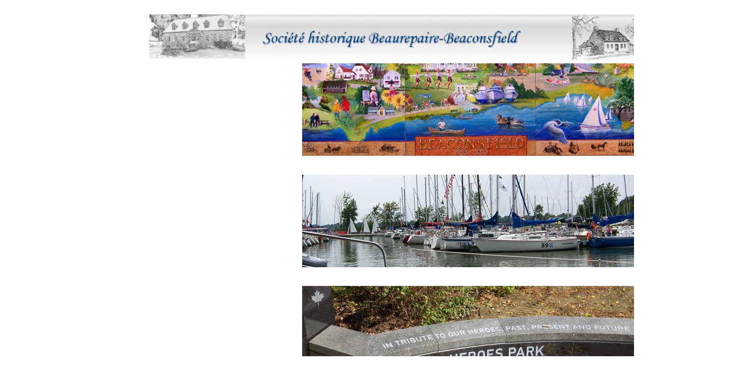

--- FILE ---
content_type: text/html; charset=utf-8
request_url: https://hist-beaurepaire-beaconsfield.com/index.php/en/activities/past-lectures
body_size: 65504
content:

<!DOCTYPE html>
<html lang="en-gb" dir="ltr" >
<head>
	<meta charset="utf-8">
	<meta name="description" content="Site de la Société historique Beaurepaire Beaconsfield">
	<meta name="generator" content="Joomla! - Open Source Content Management">
	<title>Past Lectures</title>
	<link href="/index.php/en/activities/past-lectures?format=feed&amp;type=rss" rel="alternate" type="application/rss+xml" title="Past Lectures">
	<link href="/index.php/en/activities/past-lectures?format=feed&amp;type=atom" rel="alternate" type="application/atom+xml" title="Past Lectures">
	<link href="https://hist-beaurepaire-beaconsfield.com/index.php/fr/activites/conferences-passees" rel="alternate" hreflang="fr">
	<link href="https://hist-beaurepaire-beaconsfield.com/index.php/en/activities/past-lectures" rel="alternate" hreflang="en">
	<link href="https://hist-beaurepaire-beaconsfield.com/index.php/en/component/search/?view=category&amp;layout=blog&amp;id=66&amp;Itemid=452&amp;format=opensearch" rel="search" title="Search Société historique Beaurepaire-Beaconsfield" type="application/opensearchdescription+xml">
	<link href="/favicon.ico" rel="icon" type="image/vnd.microsoft.icon">
<link href="/media/vendor/joomla-custom-elements/css/joomla-alert.min.css?0.4.1" rel="stylesheet">
	<link href="/media/mod_falang/css/template.css?5e88a7" rel="stylesheet">
	<link href="/modules/mod_favslider/theme/bootstrap/favth-bootstrap.css" rel="stylesheet">
	<link href="/modules/mod_favslider/theme/css/favslider.css" rel="stylesheet">
	<link href="//use.fontawesome.com/releases/v5.1.0/css/all.css" rel="stylesheet">
<script src="/media/vendor/jquery/js/jquery.min.js?3.7.1"></script>
	<script src="/media/legacy/js/jquery-noconflict.min.js?504da4"></script>
	<script src="/media/mod_menu/js/menu.min.js?5e88a7" type="module"></script>
	<script type="application/json" class="joomla-script-options new">{"joomla.jtext":{"ERROR":"Error","MESSAGE":"Message","NOTICE":"Notice","WARNING":"Warning","JCLOSE":"Close","JOK":"OK","JOPEN":"Open"},"system.paths":{"root":"","rootFull":"https:\/\/hist-beaurepaire-beaconsfield.com\/","base":"","baseFull":"https:\/\/hist-beaurepaire-beaconsfield.com\/"},"csrf.token":"0d68bd53a0064338dd3aa2aa550b110a"}</script>
	<script src="/media/system/js/core.min.js?a3d8f8"></script>
	<script src="/media/system/js/messages.min.js?9a4811" type="module"></script>
	<script src="/modules/mod_favslider/theme/bootstrap/favth-bootstrap.js"></script>
	<script type="application/ld+json">{"@context":"https://schema.org","@type":"BreadcrumbList","@id":"https://hist-beaurepaire-beaconsfield.com/#/schema/BreadcrumbList/17","itemListElement":[{"@type":"ListItem","position":1,"item":{"@id":"https://hist-beaurepaire-beaconsfield.com/index.php/en/","name":"Home"}},{"@type":"ListItem","position":2,"item":{"@id":"https://hist-beaurepaire-beaconsfield.com/index.php/en/activities","name":"Activities"}},{"@type":"ListItem","position":3,"item":{"@id":"https://hist-beaurepaire-beaconsfield.com/index.php/en/activities/past-lectures","name":"Past Lectures"}}]}</script>
	<link href="https://hist-beaurepaire-beaconsfield.com/index.php/fr/activites/conferences-passees" rel="alternate" hreflang="x-default" />

		<meta name="viewport" content="width=device-width, initial-scale=1.0" />
						<link rel="stylesheet" href="/templates/beacon-bleu/css/template.css?ver=452995" type="text/css" />
	<link rel="stylesheet" href="/templates/beacon-bleu/css/dark.css?ver=452995" type="text/css" />
	<link rel="stylesheet" href="/media/system/css/joomla-fontawesome.min.css" type="text/css" />
	<link rel="stylesheet" href="/templates/beacon-bleu/css/mobile.css?ver=452995" type="text/css" />

	<link rel="stylesheet" href="/templates/beacon-bleu/css/custom.css?ver=452995" type="text/css" />
</head>
<body class="com_content -body view-category layout-blog no-task  itemid-452 pageid-66 ltr ">
<div id="topbar-wrapper" class="tck-wrapper">
	<div class="inner  tck-container">

		<section id="topbar-row"  class="tck-row">
		<div class="inner">
			<div class="flexiblecolumn valign-top" id="topbar-rowcolumn1">
								<nav id="topbar">
					<div class="inner " data-position="language">
						<div class="language  tck-module">
		<div class="tck-module-text">
		


<div class="mod-languages ">

    


<ul class="lang-inline">
    
        
                    <li class="" dir="ltr">
                                    <a href="/index.php/fr/activites/conferences-passees">
                                                    <img title="Français (France)" src="/media/mod_falang/images/fr_fr.gif" alt="Français (France)">                                                                    </a>
                            </li>
                
        
    
        
                    <li class="lang-active" dir="ltr">
                                    <a href="/index.php/en/activities/past-lectures">
                                                    <img title="English (United Kingdom)" src="/media/mod_falang/images/en_gb.gif" alt="English (United Kingdom)">                                                                    </a>
                            </li>
                
        
    </ul>

</div>
	</div>
</div>

					</div>
				</nav>
												<nav id="block1">
					<div class="inner " data-position="header">
						<div class="header  tck-module">
		<div class="tck-module-text">
		
<div id="mod-custom103" class="mod-custom custom">
    <p><img src="/images/logo-header-blue-1024.jpg" alt="logo header blue 1024" style="float: left;" /></p></div>
	</div>
</div>
<div class="header  tck-module">
		<div class="tck-module-text">
		
  <style type="text/css">

    #favslider-container-11915 .favth-carousel-indicators li.favth-active {
      background-color: #0099FF;
    }
        /* hide caption on mobile */
    @media (max-width: 767px) {

                  
    }
    @media (max-width: 0px) {
      #favslider-container-11915 .favslider-carousel .favth-carousel-caption {
        display: none;
      }
    }

  </style>

<div id="favslider-container-11915" class="favth-row favslider" >

    <div id="favslider-carousel-11915" class="favslider-carousel favth-carousel favth-slide" data-ride="favth-carousel" data-interval="15000">

      <!-- Wrapper for slides -->
      <div id="favslider-slides" class="favth-carousel-inner" role="listbox">

        
            <div class="favth-item favth-active favth-clearfix" data-order="1">

              
              <div class="favth-col-lg-12 favth-col-md-12 favth-col-sm-12 favth-col-xs-12 favslider2 favth-clearfix">

                <div class="favslider">

                  <div class="favslider-images">

                    
                      
                          <img src="/images/random_image/normal/MuraleBeaconsfiel-690x187.jpg"
                            alt="Mural Beaconsfield"/>

                        
                    
                  </div>

                  <div class="favslider-caption favshow favslider-caption-effect favslider-caption-transparent">

                    <div class="favth-carousel-caption">

                      
                        <h3 id="favslider-caption-title2" class="favslider-caption-title"
                            style="color: #FFFFFF;
                                font-size: 21px;
                                line-height: 1.3em;
                                margin: 0px 0px 10px 0px !important;">

                              Beaconsfield Mural
                        </h3>

                      
                      
                    </div>

                  </div>

                </div>

              </div>

              
            </div>

        
            <div class="favth-item" data-order="2">

              
              <div class="favth-col-lg-12 favth-col-md-12 favth-col-sm-12 favth-col-xs-12 favslider3 favth-clearfix">

                <div class="favslider">

                  <div class="favslider-images">

                    
                      
                          <img src="/images/random_image/recycle/YachtClub-690x187.jpg"
                            alt="BYC"/>

                        
                    
                  </div>

                  <div class="favslider-caption favshow favslider-caption-effect favslider-caption-transparent">

                    <div class="favth-carousel-caption">

                      
                        <h3 id="favslider-caption-title3" class="favslider-caption-title"
                            style="color: #FFFFFF;
                                font-size: 21px;
                                line-height: 1.3em;
                                margin: 0px 0px 10px 0px !important;">

                              Beaconsfield Yacht Club
                        </h3>

                      
                      
                    </div>

                  </div>

                </div>

              </div>

              
            </div>

        
            <div class="favth-item" data-order="3">

              
              <div class="favth-col-lg-12 favth-col-md-12 favth-col-sm-12 favth-col-xs-12 favslider4 favth-clearfix">

                <div class="favslider">

                  <div class="favslider-images">

                    
                      
                          <img src="/images/random_image/normal/P1210013_1.jpg"
                            alt="Parc des Héros"/>

                        
                    
                  </div>

                  <div class="favslider-caption favshow favslider-caption-effect favslider-caption-transparent">

                    <div class="favth-carousel-caption">

                      
                        <h3 id="favslider-caption-title4" class="favslider-caption-title"
                            style="color: #FFFFFF;
                                font-size: 21px;
                                line-height: 1.3em;
                                margin: 0px 0px 10px 0px !important;">

                              Heroes Park
                        </h3>

                      
                      
                    </div>

                  </div>

                </div>

              </div>

              
            </div>

        
            <div class="favth-item" data-order="4">

              
              <div class="favth-col-lg-12 favth-col-md-12 favth-col-sm-12 favth-col-xs-12 favslider5 favth-clearfix">

                <div class="favslider">

                  <div class="favslider-images">

                    
                      
                          <img src="/images/random_image/normal/ParadeConseillers-690x187.jpg"
                            alt="Parade des conseillers"/>

                        
                    
                  </div>

                  <div class="favslider-caption favshow favslider-caption-effect favslider-caption-transparent">

                    <div class="favth-carousel-caption">

                      
                        <h3 id="favslider-caption-title5" class="favslider-caption-title"
                            style="color: #FFFFFF;
                                font-size: 21px;
                                line-height: 1.3em;
                                margin: 0px 0px 10px 0px !important;">

                              Parade 2010: City Council
                        </h3>

                      
                      
                    </div>

                  </div>

                </div>

              </div>

              
            </div>

        
            <div class="favth-item" data-order="5">

              
              <div class="favth-col-lg-12 favth-col-md-12 favth-col-sm-12 favth-col-xs-12 favslider6 favth-clearfix">

                <div class="favslider">

                  <div class="favslider-images">

                    
                      
                          <img src="/images/random_image/normal/ParadeCornemuses-690x187.jpg"
                            alt="Parade des cornemuses"/>

                        
                    
                  </div>

                  <div class="favslider-caption favshow favslider-caption-effect favslider-caption-transparent">

                    <div class="favth-carousel-caption">

                      
                        <h3 id="favslider-caption-title6" class="favslider-caption-title"
                            style="color: #FFFFFF;
                                font-size: 21px;
                                line-height: 1.3em;
                                margin: 0px 0px 10px 0px !important;">

                              Parade 2010: Windpipes
                        </h3>

                      
                      
                    </div>

                  </div>

                </div>

              </div>

              
            </div>

        
            <div class="favth-item" data-order="6">

              
              <div class="favth-col-lg-12 favth-col-md-12 favth-col-sm-12 favth-col-xs-12 favslider7 favth-clearfix">

                <div class="favslider">

                  <div class="favslider-images">

                    
                      
                          <img src="/images/random_image/normal/1915trainwreck-690x187.jpg#joomlaImage://local-images/random_image/normal/1915trainwreck-690x187.jpg?width=690&height=187"
                            alt="1915trainwreck"/>

                        
                    
                  </div>

                  <div class="favslider-caption favshow favslider-caption-effect favslider-caption-transparent">

                    <div class="favth-carousel-caption">

                      
                        <h3 id="favslider-caption-title7" class="favslider-caption-title"
                            style="color: #FFFFFF;
                                font-size: 21px;
                                line-height: 1.3em;
                                margin: 0px 0px 10px 0px !important;">

                              1915 Train Wreck
                        </h3>

                      
                      
                    </div>

                  </div>

                </div>

              </div>

              
            </div>

        
      </div>

      <!-- Controls -->
      
        <div id="favslider-arrows">

          <a class="favth-left favth-carousel-control" href="#favslider-carousel-11915"
              role="button"
              data-slide="prev">
            <i class="fas fa-angle-left" aria-hidden="true"
              style="color: #FFFFFF;
                    background-color: #111111;
                    -webkit-border-radius: 0;
                    -moz-border-radius: 0;
                    border-radius: 0"></i>
            <span class="favth-sr-only">Previous</span>
          </a>
          <a class="favth-right favth-carousel-control" href="#favslider-carousel-11915"
              role="button"
              data-slide="next">
            <i class="fas fa-angle-right" aria-hidden="true"
              style="color: #FFFFFF;
                    background-color: #111111;
                    -webkit-border-radius: 0;
                    -moz-border-radius: 0;
                    border-radius: 0"></i>
            <span class="favth-sr-only">Next</span>
          </a>

        </div>

      
      <!-- Indicators -->
      
    </div>

</div>
	</div>
</div>

					</div>
				</nav>
							</div>
		</div>
	</section>
	

	</div>
</div>
<div id="header-wrapper" class="tck-wrapper">
	<div class="inner  tck-container">

		<section id="header-row"  class="tck-row">
		<div class="inner">
			<div class="flexiblecolumn " id="header-rowcolumn1">
								<nav id="header">
					<div class="inner " data-position="menu">
						<div class="menu _menu tck-module">
		<div class="tck-module-text">
		<ul class="mod-menu mod-list nav nav_pills">
<li class="nav-item item-313 default deeper parent"><a href="/index.php/en/" >Home</a><ul class="mod-menu__sub list-unstyled small"><li class="nav-item item-561"><a href="/index.php/en/home/welcome" >Welcome</a></li><li class="nav-item item-562"><a href="/index.php/en/home/login" >Login</a></li></ul></li><li class="nav-item item-425 deeper parent"><a href="/index.php/en/history" >History</a><ul class="mod-menu__sub list-unstyled small"><li class="nav-item item-430"><a href="/index.php/en/history/history-of-beaurepaire" >History of Beaurepaire</a></li><li class="nav-item item-505"><a href="/index.php/en/history/history-of-beaconsfield" >History of Beaconsfield</a></li></ul></li><li class="nav-item item-504 deeper parent"><a href="/index.php/en/bbhs" >The BBHS</a><ul class="mod-menu__sub list-unstyled small"><li class="nav-item item-507"><a href="/index.php/en/bbhs/history-of-bbhs" >History of BBHS</a></li><li class="nav-item item-508"><a href="/index.php/en/bbhs/honorary-members" >Honorary Members</a></li><li class="nav-item item-509"><a href="/index.php/en/bbhs/executive-members" >Executive Members</a></li><li class="nav-item item-510 deeper parent"><a href="/index.php/en/bbhs/publications" >Publications</a><ul class="mod-menu__sub list-unstyled small"><li class="nav-item item-511"><a href="/index.php/en/bbhs/publications/book-beaconsfield-beaurepaire" >Book - Beaconsfield and Beaurepaire</a></li><li class="nav-item item-512"><a href="/index.php/en/bbhs/publications/discover-beaconsfiel-beaurepaire" >Booklet Discover Beaurepaire-Beaconsfield</a></li></ul></li><li class="nav-item item-447"><a href="/index.php/en/bbhs/becoming-member" >Becoming a Member</a></li></ul></li><li class="nav-item item-427"><a href="/index.php/en/people" >People</a></li><li class="nav-item item-497 deeper parent"><a href="/index.php/en/places" >Places</a><ul class="mod-menu__sub list-unstyled small"><li class="nav-item item-432"><a href="/index.php/en/places/heritage-buildings" >Heritage Buildings</a></li><li class="nav-item item-433"><a href="/index.php/en/places/buildings-at-risk" >Buildings at Risk</a></li><li class="nav-item item-498"><a href="/index.php/en/places/lost-historical-buildings" >Lost Historical Building</a></li><li class="nav-item item-635"><a href="/index.php/en/places/history-of-parks" >Parks</a></li><li class="nav-item item-636"><a href="/index.php/en/places/others" >Others</a></li></ul></li><li class="nav-item item-448 active deeper parent"><a href="/index.php/en/activities" >Activities</a><ul class="mod-menu__sub list-unstyled small"><li class="nav-item item-449"><a href="/index.php/en/activities/upcoming-lectures" >Upcoming Lectures</a></li><li class="nav-item item-450"><a href="/index.php/en/activities/upcoming-activities" >Upcoming Activities</a></li><li class="nav-item item-451"><a href="/index.php/en/activities/exhibitions" >Exhibitions</a></li><li class="nav-item item-452 current active"><a href="/index.php/en/activities/past-lectures" aria-current="page">Past Lectures</a></li><li class="nav-item item-453"><a href="/index.php/en/activities/pastactivities" >Past Activities</a></li><li class="nav-item item-454"><a href="/index.php/en/activities/past-exhibitions" >Past Exhibitions</a></li></ul></li><li class="nav-item item-537 deeper parent"><a href="/index.php/en/projects" >Projects</a><ul class="mod-menu__sub list-unstyled small"><li class="nav-item item-540"><a href="/index.php/en/projects/heroes-park" >Heroes Park</a></li><li class="nav-item item-539"><a href="/index.php/en/projects/oral-history" >Oral History</a></li><li class="nav-item item-528 deeper parent"><a href="/index.php/en/projects/roberta-angell-prize" >Roberta-Angell Prize</a><ul class="mod-menu__sub list-unstyled small"><li class="nav-item item-542"><a href="/index.php/en/projects/roberta-angell-prize/past-winners" >Past Winners</a></li><li class="nav-item item-543"><a href="/index.php/en/projects/roberta-angell-prize/inspirations" >Inspirations</a></li></ul></li></ul></li><li class="nav-item item-534 deeper parent"><a href="/index.php/en/contacts" >Contacts</a><ul class="mod-menu__sub list-unstyled small"><li class="nav-item item-564"><a href="/index.php/en/contacts/contact-us" >Contact Us</a></li><li class="nav-item item-535"><a href="/index.php/en/contacts/historical-societies" >Historical Societies</a></li><li class="nav-item item-536"><a href="/index.php/en/contacts/other-sites" >Other Sites</a></li></ul></li></ul>
	</div>
</div>

					</div>
				</nav>
												<nav id="block2">
					<div class="inner " data-position="breadcrumbs">
						<div class="breadcrumbs  tck-module">
		<div class="tck-module-text">
		<nav class="mod-breadcrumbs__wrapper" aria-label="Fil d&#039;Ariane">
    <ol class="mod-breadcrumbs breadcrumb px-3 py-2">
                    <li class="mod-breadcrumbs__here float-start">
                You are here: &#160;
            </li>
        
        <li class="mod-breadcrumbs__item breadcrumb-item"><a href="/index.php/en/" class="pathway"><span>Home</span></a></li><li class="mod-breadcrumbs__item breadcrumb-item"><a href="/index.php/en/activities" class="pathway"><span>Activities</span></a></li><li class="mod-breadcrumbs__item breadcrumb-item active"><span>Past Lectures</span></li>    </ol>
    </nav>
	</div>
</div>

					</div>
				</nav>
							</div>
		</div>
	</section>
	

	</div>
</div>
<div id="wrapper" class="tck-wrapper">
	<div class="inner  tck-container">

	<div id="maincontent" class="maincontent noleft noright">
		<div class="inner clearfix">
														<main id="center" class="column center ">
								<div class="inner">
											<div id="system-message-container" aria-live="polite"></div>

											<div class="com-content-category-blog blog tck-blog" itemscope itemtype="https://schema.org/Blog">
	
    	
	
	
	
	
    				<div class="com-content-category-blog__items blog-items ">
					<div class="com-content-category-blog__item blog-item tck-article"
				itemprop="blogPost" itemscope itemtype="https://schema.org/BlogPosting">
					

<div class="item-content">
	
		<div class="page-header">
					<h2 itemprop="name" class="tck-article-title">
									<a href="/index.php/en/activities/past-lectures/500-lecture-by-luc-lepine-leo-major" itemprop="url">
						Lecture by Luc Lépine - Léo Major					</a>
							</h2>
		
		
        
        	</div>


	
		
			
	
			<div class="tck-article-body">
	<p style="text-align: center;"><span style="font-size: 18pt; color: #000080;"><strong>Léo Major: the one-eyed liberator of Zwolle</strong></span></p>
<p><strong>Speaker: Luc Lépine<br />When: Thursday, November 20, 2025, 19:30 - 21:00<br />Where: Centennial Hall,</strong><br /><strong>&nbsp; &nbsp; &nbsp; &nbsp;288 Beaconsfield Blvd, Beaconsfield, H9W 4A4<br /></strong></p>
<p><span style="color: #008080;"><em>Lecture<strong> in English</strong></em></span><span style="color: #008080;"><em>, followed by a bilingual question period</em></span></p>
<p><img style="border: 5px solid #ffffff; float: left;" title="Léo Major c1944" src="/images/conferences/2025/2025-11-20LucLepine_LeoMajorOne-eyedLiberatorOfZwolle-Photoc1944.jpg" alt="2025 11 20LucLepine LeoMajorOne eyedLiberatorOfZwolle Photoc1944" width="150" height="175" /><strong>Léo Major </strong>is the only Canadian and one of only three soldiers in the British Commonwealth to receive the<strong> Distinguished Conduct Medal (DCM)</strong> twice in separate wars.<strong><br />First DCM: </strong>Major lost the use of his left eye a few days after D-Day. However, he returned fighting with the Régiment de la Chaudière. In 1945 after a successful reconnaissance mission during the liberation of the Dutch city of Zwolle: He was sent to scout the city with one of his best friends, a firefight broke out in which his friend was killed. Major decided to liberate the town by himself. He captured the highest ranking German Officer and convinced him that the Canadian Army was surrounding the city. Thanks to his efforts, the city was spared the artillery fire that was planned the next day by the Allies.<strong><br />Second DCM: </strong>During the Korean War, on November 22, 1951, the Chinese 64th Army (around 40,000 men) began their attack: over the course of two days, the Americans were pushed back from Hill 355 by elements of the Chinese 190th and 191st Divisions. The 3rd U.S. Infantry Division tried to recapture the hill, but without any success. Léo Major was asked by his commanding officer to retake Hill 355. With the help of 75 French Canadian soldiers, he held the hill for 72 hours against a force of 2000 Chinese soldiers.</p>
<p><strong>Luc Lépine</strong> is a military historian and speaker. He studied at the Royal military College of Canada in Kingston. From 2003 to 2013, he taught history to officers of the Canadian Armed Forces. He has published books and articles on the French and Indian War and the War of 1812. Since 2015, he has been interested in the life of Léo Major. In 2019, he published the biography of Léo Major.</p>
<p style="text-align: center;">&nbsp;<span style="color: #333333; font-family: 'Open Sans', Helvetica, Arial, sans-serif; font-size: 14px; font-style: normal; font-weight: 400; letter-spacing: normal; orphans: 2; text-align: center; text-indent: 0px; text-transform: none; widows: 2; word-spacing: 0px; white-space: normal; background-color: #ffffff; float: none;">==========================================================</span></p>	</div>
	
	
	</div>

			</div>
					<div class="com-content-category-blog__item blog-item tck-article"
				itemprop="blogPost" itemscope itemtype="https://schema.org/BlogPosting">
					

<div class="item-content">
	
		<div class="page-header">
					<h2 itemprop="name" class="tck-article-title">
									<a href="/index.php/en/activities/past-lectures/499-lecture-by-helene-jasmin-cyclorama" itemprop="url">
						Lecture by Hélène Jasmin - Cyclorama					</a>
							</h2>
		
		
        
        	</div>


	
		
			
	
			<div class="tck-article-body">
	<p style="text-align: center;"><span style="font-size: 18pt; color: #000080;"><strong>Sainte-Anne-de-Beaupré <br />Le Cyclorama</strong></span></p>
<p><span style="font-size: 14pt;"><strong>Speaker: Hélène Jasmin<br />When: Thursday, October 16, 2025, 19:30 - 21:00<br />Where: <strong><span style="color: #ff0000;">Herb Linder Annex</span></strong><strong><br /><strong>&nbsp; &nbsp; &nbsp; &nbsp; &nbsp; &nbsp; &nbsp;303 Beaconsfield Blvd, Beaconsfield, H9W 4A7</strong><br /><strong>P.S. The access to the Herb Linder Annex is through the parking lot in the back of the City Hall and Library building. The door is by the Lawn Bowling fence at the end of the parking lot.</strong></strong></strong><strong><br /></strong></span></p>
<p><span style="color: #008080; font-size: 14pt;"><em>Lecture <strong>in French</strong> followed by a bilingual question period</em></span></p>
<p><span style="font-size: 14pt;"><strong><img src="/images/conferences/2025/2025-10-16HélèneJasmin_CycloramaSte-Anne-de-Beaupré_image_titre.jpeg" alt="2025 10 16HélèneJasmin CycloramaSte Anne de Beaupré image titre" width="200" height="129" style="margin: 0px 5px 5px; float: right;" title="Le Cyclorama de Sainte-Anne-de-Beaupré" />The Jerusalem Cyclorama, </strong>a tourist site of invaluable heritage and artistic value, continues to inspire admiration from visitors of all faiths. This cyclorama is the largest in North America, measuring 14 metres high and 110 metres long.</span><br /><span style="font-size: 14pt;">Inaugurated in Montreal in early 1889 during a large exhibition, then relocated to Sainte-Anne-de-Beaupré, the building had to close in the fall of 2018. The following year, the government of Quebec designated it as a heritage monument. Today, visits have resumed, in small groups</span><br /><span style="font-size: 14pt;">This 360-degree painting was originally admired in Montreal (at the corner of Sainte-Catherine and Saint-Urbain, now the Place des Arts). A unique work in Canada. We are in the era of 'panoramas', long before film projections.<strong><br /></strong></span></p>
<p><span style="font-size: 14pt;"><strong>Hélène Jasmin</strong>, author and speaker, was educated at UQAM in Sociology; at École de radio-télévision Pierre Dufault in Montréal; and Violin private class with Master Eugène Bastien, member of MSO. Her professional experience includes: freelance journalist for many specialised newspaper: <em>Le Compositeur canadien</em>,&nbsp;<em>OUR CANADA</em>; freelance radio program host, Radio-Canada FM, Montréal; assistant curator for different exhibits; author of books on the history of theatre, arts and gardening, including on Elsie Reford, Frédéric Back and Père Émile Legault. She is Vice-President of the Quebec cultural enterprise <em>La Belle Amérique</em>.</span></p>
<p style="text-align: center;"><span style="color: #333333; font-family: 'Open Sans', Helvetica, Arial, sans-serif; font-size: 14pt; font-style: normal; font-weight: 400; letter-spacing: normal; orphans: 2; text-align: center; text-indent: 0px; text-transform: none; widows: 2; word-spacing: 0px; white-space: normal; background-color: #ffffff; float: none;">==========================================================</span></p>	</div>
	
	
	</div>

			</div>
					<div class="com-content-category-blog__item blog-item tck-article"
				itemprop="blogPost" itemscope itemtype="https://schema.org/BlogPosting">
					

<div class="item-content">
	
		<div class="page-header">
					<h2 itemprop="name" class="tck-article-title">
									<a href="/index.php/en/activities/past-lectures/498-lecture-by-jean-pierre-raymond-250th-anniversary-liberation" itemprop="url">
						Lecture by Jean-Pierre Raymond - 250th Anniversary Liberation					</a>
							</h2>
		
		
        
        	</div>


	
		
			
	
			<div class="tck-article-body">
	<p style="text-align: center;"><span style="font-size: 18pt; color: #000080;"><strong>250th anniversary of the Province of Quebec liberation attempt by the USA</strong></span></p>
<p><strong>Speaker: Jean-Pierre Raymond<br />When: Thursday, September 18, 2025, 19:30 - 21:00<br />Where: Centennial Hall,</strong><br /><strong>&nbsp; &nbsp; &nbsp; &nbsp;288 Beaconsfield Blvd, Beaconsfield, H9W 4A4<br /></strong></p>
<p><span style="color: #008080;"><em>Lecture <strong>in English</strong> followed by a bilingual question period.</em></span></p>
<p><img style="border: 5px solid #ffffff; float: left;" title="Jean-Pierre Raymond" src="/images/conferences/2025/2025-09-18Jean-PierreRaymond_250libérationProvQuébec_Québec_batterie_royale_20150807_150220-2.jpg" alt="2025 09 18Jean PierreRaymond 250libérationProvQuébec Québec batterie royale 20150807 150220 2" width="200" height="355" /></p>
<p><strong>In 1775</strong>, an invasion of the Province of Quebec occurred. The Lotbinière family got involved on both sides of the issue. The father in law Chaussegros de Léry, while dead since 1756, had built Fort Chambly, part of Fort Niagara, the Montréal ramparts and the Québec ramparts all involved in the events. The son of de Léry built Fort St-Jean in 1748 and was part of Carleton's staff. De Lotbinière's son was a British artillery officer during the siege of Fort Saint-Jean and was taken prisoner in Philadelphia. His daughter lived with a British officer; they fled to Massachusett and he became an American officer. The brother of Lotbinière who was a Recollet joined the rebellion and retreated to New-York where he became the first Catholic Chaplain of the US Army. Finally, Michel Chartier de Lotbinière was sent by France to Boston to support the rebellion with his knowledge of artillery manufacture.</p>
<p><strong>Jean-Pierre Raymond</strong>&nbsp;is a retired engineer and history buff who studies the first Canadian engineers..</p>
<p style="text-align: center;"><span style="color: #333333; font-family: 'Open Sans', Helvetica, Arial, sans-serif; font-size: 14px; font-style: normal; font-weight: 400; letter-spacing: normal; orphans: 2; text-align: center; text-indent: 0px; text-transform: none; widows: 2; word-spacing: 0px; white-space: normal; background-color: #ffffff; float: none;">==========================================================</span></p>	</div>
	
	
	</div>

			</div>
					<div class="com-content-category-blog__item blog-item tck-article"
				itemprop="blogPost" itemscope itemtype="https://schema.org/BlogPosting">
					

<div class="item-content">
	
		<div class="page-header">
					<h2 itemprop="name" class="tck-article-title">
									<a href="/index.php/en/activities/past-lectures/467-lectures" itemprop="url">
						Lectures					</a>
							</h2>
		
		
        
        	</div>


	
		
			
	
			<div class="tck-article-body">
	<p style="text-align: center;"><strong><span style="font-size: 14pt; font-family: arial, helvetica, sans-serif;">Our lectures take place on the 3rd Thursday of the month, starting at 19:30.</span></strong></p>
<div itemprop="articleBody">
<p style="font-size: 12.16px; text-align: center;"><span style="font-size: 14pt; font-family: arial, helvetica, sans-serif;"><strong>Everyone is welcome.</strong>&nbsp;</span></p>
<p style="text-align: center;"><span style="font-size: 14pt;"><strong>For 2024-2025 season, our fees are the following:</strong></span></p>
<p style="text-align: center;">Membership fee for the year (June to May): $10 per person; special fee of $5 for Beaconsfield residents</p>
<p style="text-align: center;">Entrance fee to our monthly lecture: $5 for non-members, free for members</p>
<p style="text-align: center;"><span style="font-family: arial, helvetica, sans-serif; font-size: 14pt;"><a href="/index.php/en/bbhs/becoming-member"><strong>Become a member</strong></a></span></p>
<p style="font-size: 12.16px; text-align: center;"><span style="font-family: arial, helvetica, sans-serif; font-size: 14pt;"><strong>The SHBBHS is privately funded. </strong></span></p>
<p style="font-size: 12.16px; text-align: center;"><span style="font-family: arial, helvetica, sans-serif; font-size: 14pt;"><strong>We thank Roberta Angell for her bequest which contributes to the funding of our lectures.<br /></strong></span></p>
<p style="font-size: 12.16px; text-align: center;"><span style="font-size: 14pt; font-family: arial, helvetica, sans-serif;"><strong>Information</strong>:&nbsp;<a href="https://shbbhs.ca/index.php/en/contacts">Contact us</a></span></p>
<p style="text-align: center;">===========================================================</p>
</div>	</div>
	
	
	</div>

			</div>
					<div class="com-content-category-blog__item blog-item tck-article"
				itemprop="blogPost" itemscope itemtype="https://schema.org/BlogPosting">
					

<div class="item-content">
	
		<div class="page-header">
					<h2 itemprop="name" class="tck-article-title">
									<a href="/index.php/en/activities/past-lectures/494-lecture-by-joanne-burgess-mayor-charles-wilson" itemprop="url">
						Lecture by Joanne Burgess - Mayor Charles Wilson					</a>
							</h2>
		
		
        
        	</div>


	
		
			
	
			<div class="tck-article-body">
	<p style="text-align: center;"><span style="font-size: 18pt; color: #000080;"><strong>The Life and Times of Charles Wilson, Montreal’s 1<sup>st</sup> directly elected Mayor</strong></span></p>
<p><strong>Speaker: Joanne Burgess<br />When: Thursday <span style="text-decoration: line-through;">May 15 </span><span style="color: #ff0000;">May 8</span>, 2025, 19:30 to 21:00<br />Where: Centennial Hall,<br />&nbsp; &nbsp; &nbsp; &nbsp;288 Beaconsfield Blvd, Beaconsfield, H9W 4A4<br /></strong><span style="color: #008080;"><em>Lecture <strong>in English</strong>, followed by a bilingual question period</em></span></p>
<p><img style="margin: 0px 5px 5px; float: left;" title="Charles Wilson" src="/images/conferences/2025/2025-05-15JoanneBurgess_CharlesWilson.jpg" alt="2025 05 15JoanneBurgess CharlesWilson" width="200" height="263" />Charles Wilson (1808-1877) was a prominent Montreal businessman and politician, best known as the city’s mayor from 1851 to 1853. In 1852, he became the first mayor directly elected by those eligible to cast their votes. However, Wilson’s political success and popularity were short-lived. Governing Montreal during the 1850s was not an easy task and, in a city marked by intense ethnic and religious strife, Charles Wilson could not avoid becoming a polarizing figure. <br />This presentation examines the life of Charles Wilson, exploring his family origins, his business pursuits and, especially, his life in politics. Particular attention is paid to the brief period when he served as mayor of Montreal and to the challenges which the city faced in the early 1850s. This was an exceptionally rich and fascinating time in Montreal’s history, and our speaker is looking forward to sharing it with you.<img style="float: right;" src="/images/conferences/2025/2025-05-09_092328.jpg" alt="2025 05 09 092328" /></p>
<p><strong>Joanne Burgess</strong> is Professor Emeritus in the History Department of the Université du Québec à Montréal, where she taught until her retirement in 2023. Her area of expertise is the socio-economic and urban history of Québec and Canada. She is the director of the <em>Laboratoire d’histoire et de patrimoine de Montréal</em>, an academic and community-based research partnership which she founded in 2006. Her current research interests relate to the history of commercial activities and buildings in Old Montreal in the 19th century, as well as the history of food and provisioning in Montreal with a special focus on the baking industry. During her career, she has been active in both academic and applied research. She particularly enjoys working with museums and other community partners. Joanne Burgess was awarded the <em>Acfas André-Laurendeau Prize</em> in 2015 and was made a <em>Knight of the Order of Montreal</em> in 2017. She currently serves on the <em>Commission de toponymie du Québec</em>.</p>
<p style="text-align: center;"><span style="color: #333333; font-family: 'Open Sans', Helvetica, Arial, sans-serif; font-size: 14px; font-style: normal; font-weight: 400; letter-spacing: normal; orphans: 2; text-align: center; text-indent: 0px; text-transform: none; widows: 2; word-spacing: 0px; white-space: normal; background-color: #ffffff; float: none;">===========================================================</span></p>	</div>
	
	
	</div>

			</div>
					<div class="com-content-category-blog__item blog-item tck-article"
				itemprop="blogPost" itemscope itemtype="https://schema.org/BlogPosting">
					

<div class="item-content">
	
		<div class="page-header">
					<h2 itemprop="name" class="tck-article-title">
									<a href="/index.php/en/activities/past-lectures/493-lecture-by-martin-lominy-peuples-autochtones" itemprop="url">
						Lecture by Martin Lominy - Peuples autochtones					</a>
							</h2>
		
		
        
        	</div>


	
		
			
	
			<div class="tck-article-body">
	<p style="text-align: center;"><span style="font-size: 18pt; color: #000080; font-family: arial, helvetica, sans-serif;"><strong><strong>Peuples autochtones du Québec: histoire et modes de vie</strong></strong></span></p>
<p><span style="font-size: 14pt; font-family: arial, helvetica, sans-serif;"><strong>Speaker: Martin Lominy<br />When: Thursday April 17, 2025, 19:30 to 21:00<br />Where: Centennial Hall,<br />&nbsp; &nbsp; &nbsp; &nbsp;288 Beaconsfield Blvd, Beaconsfield, H9W 4A4<br /></strong></span><span style="color: #008080;"><em><span style="font-size: 14pt; font-family: arial, helvetica, sans-serif;">Lecture <strong>in French</strong>, followed by a bilingual question period</span><img src="/images/conferences/2025/Q_01484zz.jpg" alt="Q 01484zz" style="float: right;" /></em></span></p>
<p><img src="/images/conferences/2025/2025-04-17MartinLominy_PointesDeFlèches.jpg" alt="2025 04 17MartinLominy PointesDeFlèches" width="200" height="133" style="margin: 0px 5px 5px; float: left;" title="Arrow Heads" /><span style="font-size: 14pt; font-family: arial, helvetica, sans-serif;">Learn about indigenous people of Quebec with an archaeologist from paleohistoric to modern times through a hands-on interactive activity with artifact reproductions. This presentation based on current archaeological knowledge will offer an overview of the landscape, the lifeways and the main cultural traditions throughout paleohistory.</span></p>
<p><span style="font-size: 14pt; font-family: arial, helvetica, sans-serif;"><strong>Martin Lominy</strong> studied anthropology at the Université de Montréal with a specialization in prehistoric archaeology. Over the course of a decade as a museum educator and anthropology teacher working with artifact collections and aboriginal colleagues on various education projects, he developed an expertise on aboriginal technologies through the reproduction and experimentation of artifacts. He founded <strong><em>Abotec</em></strong> in 2005 and has since provided educational and scientific services for schools, museums, universities, research groups and aboriginal communities.</span></p>
<p style="text-align: center;"><span style="color: #333333; font-style: normal; font-weight: 400; letter-spacing: normal; orphans: 2; text-align: center; text-indent: 0px; text-transform: none; widows: 2; word-spacing: 0px; white-space: normal; background-color: #ffffff; float: none; font-size: 14pt; font-family: arial, helvetica, sans-serif;">===========================================================</span></p>	</div>
	
	
	</div>

			</div>
					<div class="com-content-category-blog__item blog-item tck-article"
				itemprop="blogPost" itemscope itemtype="https://schema.org/BlogPosting">
					

<div class="item-content">
	
		<div class="page-header">
					<h2 itemprop="name" class="tck-article-title">
									<a href="/index.php/en/activities/past-lectures/492-lecture-by-lorne-huston-women-painters" itemprop="url">
						Lecture by Lorne Huston - Women Painters					</a>
							</h2>
		
		
        
        	</div>


	
		
			
	
			<div class="tck-article-body">
	<p style="text-align: center;"><span style="font-size: 18pt; color: #000080;"><strong>Montreal's Women Painters at the Art Association during the 1890s</strong></span></p>
<p><strong>Speaker: Lorne Huston<br />When: Thursday, March 20, 2025, 19:30 to 21:00<br />Where: Centennial Hall,<br />&nbsp; &nbsp; &nbsp; &nbsp;288 Beaconsfield Blvd, Beaconsfield, H9W 4A4<br /></strong><span style="color: #008080;"><em>Lecture<strong> in English</strong>, followed by a bilingual question period</em></span></p>
<p><img style="margin: 0px 5px 5px; float: left;" title="Malca Rose Auerbach (1864 – Montréal 1942),  Les pensées, 1893 Huile sur toile, 79,3 x 160,4 cm, Musée des beaux-arts de Montréal,  don de Marcus Auerbach, 1961.1297" src="/images/conferences/2025/2025-03-20_LorneHuston_Auerbach_Pensées_1893.jpg" alt="2025 03 20 LorneHuston Auerbach Pensées 1893" width="200" height="147" />Montreal had very talented women painters in the 1920s, like those associated with the <em>Beaver Hall</em> group. Few people know that there were dozens of women painters in the late 19th century who regularly participated in the annual exhibitions of the <em>Art Association of Montreal</em>. Many of them had works which were included in the exhibitions of the <em>Royal Canadian Academy of Arts</em>. Their work has been mostly lost and there is next to nothing written about them. New research tools in genealogy now enable us to learn more about them, a fascinating discovery. After sharing some rare photos of their works and the artists themselves, Lorne Huston will give an overview of the demographics of their situation and their careers.</p>
<p><strong><img style="margin: 0px 5px 5px; float: right;" title="Lorne Huston" src="/images/conferences/2021/2021-11-18LorneHuston.jpg" alt="2021 11 18LorneHuston" width="200" height="239" />Lorne Huston</strong> holds a PhD in history from Concordia University and a Master's degree in Sociology from the Université de Montréal. He has been doing research on the history of the arts sector in English Montreal since he retired from active teaching at Cégep Édouard-Montpetit in 2010. In addition to the book he co-authored with Marie-Thérèse Lefebvre on the Montreal musicologist, George M. Brewer, he has also written articles on the Art Association, and on Samuel Morgan-Powell, art and drama critic at the Montreal Daily Star (1913-1953).<strong><br /></strong></p>
<p style="text-align: center;"><span style="color: #333333; font-family: 'Open Sans', Helvetica, Arial, sans-serif; font-size: 14px; font-style: normal; font-weight: 400; letter-spacing: normal; orphans: 2; text-align: center; text-indent: 0px; text-transform: none; widows: 2; word-spacing: 0px; white-space: normal; background-color: #ffffff; float: none;">===========================================================</span></p>
<p>&nbsp;</p>	</div>
	
	
	</div>

			</div>
					<div class="com-content-category-blog__item blog-item tck-article"
				itemprop="blogPost" itemscope itemtype="https://schema.org/BlogPosting">
					

<div class="item-content">
	
		<div class="page-header">
					<h2 itemprop="name" class="tck-article-title">
									<a href="/index.php/en/activities/past-lectures/491-lecture-by-wayne-larsen-a-y-jackson" itemprop="url">
						Lecture by Wayne Larsen - A.Y. Jackson					</a>
							</h2>
		
		
        
        	</div>


	
		
			
	
			<div class="tck-article-body">
	<p style="text-align: center;"><span style="font-size: 18pt; color: #000080;"><strong>A.Y. Jackson: The Life of a Landscape Painter</strong></span></p>
<p><strong>Speaker: Wayne Larsen<br />When: Thursday, February 20, 2025, 19:30 to 21:00<br />Where: Herb Linder Annex,<br />&nbsp; &nbsp; &nbsp; &nbsp; &nbsp; &nbsp; &nbsp;303 Beaconsfield Blvd, Beaconsfield, H9W 4A7<br />P.S. The access to the Herb Linder Annex is through the parking lot in the back of the City Hall and Library building. The door is by the Bowling Green fence at the end of the parking lot.<br /></strong><span style="color: #008080;"><em>Lecture i<strong>n English</strong>, followed by a bilingual question period</em></span></p>
<p><img style="margin: 0px 5px 5px; float: left;" title="A.Y. Jackson - First Snow" src="/images/conferences/2025/2025-02-20WayneLarson_AYJacksonFirst_Snow.jpg" alt="2025 02 20WayneLarson AYJacksonFirst Snow" width="250" height="352" />This illustrated presentation follows one of Canada’s most beloved characters, from his impoverished Montreal childhood to national recognition as an outspoken champion of modern Canadian art. Best known as a founding member of the Group of Seven and Beaver Hall Group, A. Y. Jackson spent nearly 70 years travelling across Canada to paint its vastly different landscapes, battling harsh weather and hostile art critics along the way.<img style="float: right;" src="/images/conferences/2025/Screenshot_2025-02-26_092134.jpg" alt="Screenshot 2025 02 26 092134" /></p>
<p><strong>Wayne Larsen</strong> is a Montreal-based artist, writer, musician, university professor, and a past director of Canada’s <em>Institute for Investigative Journalism</em>. Concurrent to a 20-year career on Concordia University’s Journalism faculty, he has been a features, opinion, and humour writer for <em>The Montreal Gazette</em> and <em>Toronto Star</em>, and a copy editor at <em>Reader’s Digest Canada</em>. From 2000 to 2012, he was editor-in-chief of the award-winning <em>Westmount Examiner</em>. He has written four books on Canadian art, including biographies of James Wilson Morrice and Tom Thomson. His 2009 book, <em>A.Y. Jackson: The Life of a Landscape Painter,</em> was a <em>Globe &amp; Mail</em> bestseller.</p>
<p style="text-align: center;"><span style="color: #333333; font-family: 'Open Sans', Helvetica, Arial, sans-serif; font-size: 14px; font-style: normal; font-weight: 400; letter-spacing: normal; orphans: 2; text-align: center; text-indent: 0px; text-transform: none; widows: 2; word-spacing: 0px; white-space: normal; background-color: #ffffff; float: none;">===========================================================</span></p>	</div>
	
	
	</div>

			</div>
					<div class="com-content-category-blog__item blog-item tck-article"
				itemprop="blogPost" itemscope itemtype="https://schema.org/BlogPosting">
					

<div class="item-content">
	
		<div class="page-header">
					<h2 itemprop="name" class="tck-article-title">
									<a href="/index.php/en/activities/past-lectures/490-lecture-by-ginette-charbonneau-ponts-de-montreal" itemprop="url">
						Lecture by Ginette Charbonneau - Ponts de Montréal					</a>
							</h2>
		
		
        
        	</div>


	
		
			
	
			<div class="tck-article-body">
	<p style="text-align: center;"><span style="font-size: 18pt; color: #000080;"><strong>L'histoire des ponts de Montréal</strong></span></p>
<p><strong>Speaker: Ginette Charbonneau<br />When: Thursday, January 16, 2025, 19:30 to 21:00<br />Where: Centennial Hall,<br />&nbsp; &nbsp; &nbsp; &nbsp;288 Beaconsfield Blvd, Beaconsfield, H9W 4A4<br /></strong><span style="color: #008080;"><em>Lecture in <strong>French</strong> followed by a bilingual question period.</em></span></p>
<p><img style="margin: 0px 5px 5px; float: left;" title="Victoria Jubilee Bridge" src="/images/conferences/2025/2025-01-16GinetteCharbonneau_VictoriaJubileeBridge.jpg" alt="2025 01 16GinetteCharbonneau VictoriaJubileeBridge" width="250" height="171" />Let us pause for a conference to look at the history of the main bridges that have contributed to making Montreal the important place of trade, cultural and social exchanges that it has become. Because, although they are often a source of irritation for motorists, they were and still are essential witnesses of the evolution of the city!</p>
<p><img style="margin-right: 5px; margin-bottom: 5px; margin-left: 5px; float: right;" title="Ginette Charbonneau" src="/images/conferences/2025/2025-01-16GinetteCharbonneau.jpeg" alt="2025 01 16GinetteCharbonneau" width="250" height="250" />A graduate in Education Sciences from the Université de Montréal, <strong>Ginette Charbonneau</strong> was an animator for the Service des Arts et de la Culture of the City of Saint-Eustache for many years. History enthusiast, co-author of a book on genealogy and family history, coordinator for ten years and&nbsp;one of the contributors to <em>La Feuille de chêne</em>, the periodical review of the <em>Société de généalogie et d'histoire de Saint-Eustache</em>, she offers conferences and courses, meticulously documented and accompanied by relevant visual presentations. She has been teaching at UTA (<em>Université du Troisième Âge</em>, Faculté d’éducation, Université de Sherbrooke) since 2010. Her passion for history, as well as her experience and interest in research, documentation and communication, led to her desire to share the knowledge she had acquired.</p>
<p style="text-align: center;"><span style="color: #333333; font-family: 'Open Sans', Helvetica, Arial, sans-serif; font-size: 14px; font-style: normal; font-weight: 400; letter-spacing: normal; orphans: 2; text-align: center; text-indent: 0px; text-transform: none; widows: 2; word-spacing: 0px; white-space: normal; background-color: #ffffff; float: none;">===========================================================</span></p>	</div>
	
	
	</div>

			</div>
					<div class="com-content-category-blog__item blog-item tck-article"
				itemprop="blogPost" itemscope itemtype="https://schema.org/BlogPosting">
					

<div class="item-content">
	
		<div class="page-header">
					<h2 itemprop="name" class="tck-article-title">
									<a href="/index.php/en/activities/past-lectures/489-lecture-by-robert-n-wilkins-1885-montreal-s-annus-horribilis" itemprop="url">
						Lecture by Robert N. Wilkins - 1885: Montreal&#039;s Annus Horribilis					</a>
							</h2>
		
		
        
        	</div>


	
		
			
	
			<div class="tck-article-body">
	<p style="text-align: center;"><span style="font-size: 18pt; color: #000080;"><strong>1885: Montreal's Annus Horribilis</strong></span></p>
<p><strong>Speaker: Robert N. Wilkins<br />When: Thursday, November 21, 2024, 19:30 to 21:00<br />Where: Centennial Hall,<br />&nbsp; &nbsp; &nbsp; &nbsp; &nbsp; &nbsp; &nbsp;288 Beaconsfield</strong>&nbsp;<strong>Blvd</strong>,<strong> Beaconsfield, H9W 4A4<br /></strong><span style="color: #008080;"><em>Lecture in <strong>English</strong> followed by a bilingual question period.</em></span></p>
<p><img style="margin: 0px 10px 10px; float: left;" title="Ice Castle and Condora, Montréal Winter Carnival 1885" src="/images/conferences/2024/2024-11-21RobertNWilkins_1885-IceCastleWebsite.jpg" alt="2024 11 21RobertNWilkins 1885 IceCastleWebsite" width="350" height="282" /><img style="margin: 0px 10px 10px; float: right;" title="Honoré Beaugrand, 1887 Notman, McCord Museum ii82778" src="/images/conferences/2024/2024-11-21RobertWilkins_1887-03-05_ii82778_McCordWmNotman.jpg" alt="2024 11 21RobertWilkins 1887 03 05 ii82778 McCordWmNotman" width="350" height="514" />Our speaker, <strong>Robert N. Wilkins</strong>, will highlight different events of 1885 in Montréal, including the Winter Carnival, the Election of Honoré Beaugrand as Mayor of Montréal, the Spring Floods, the Smallpox Epidemic and the Hanging of Louis Riel.</p>
<p>&nbsp;</p>
<p><img style="margin: 0px 10px 10px; float: left;" title="Robert N. Wilkins" src="/images/conferences/2023/2023-01-19RobertNWilkins_robertnwilkins.jpg" alt="2023 01 19RobertNWilkins robertnwilkins" width="300" height="351" /><span style="color: #333333; font-family: 'Open Sans', Helvetica, Arial, sans-serif; font-size: 14px; font-style: normal; font-weight: 400; letter-spacing: normal; orphans: 2; text-align: start; text-indent: 0px; text-transform: none; widows: 2; word-spacing: 0px; white-space: normal; background-color: #ffffff; float: none;">Born in Montreal in 1947,&nbsp;</span><strong style="font-weight: bold; color: #333333; font-family: 'Open Sans', Helvetica, Arial, sans-serif; font-size: 14px; font-style: normal; letter-spacing: normal; orphans: 2; text-align: start; text-indent: 0px; text-transform: none; widows: 2; word-spacing: 0px; white-space: normal; background-color: #ffffff;">Robert N. Wilkins</strong><span style="color: #333333; font-family: 'Open Sans', Helvetica, Arial, sans-serif; font-size: 14px; font-style: normal; font-weight: 400; letter-spacing: normal; orphans: 2; text-align: start; text-indent: 0px; text-transform: none; widows: 2; word-spacing: 0px; white-space: normal; background-color: #ffffff; float: none;">&nbsp;was educated at Concordia University, Carleton University, and McGill University. High school teacher in the Montreal area for some 35 years, he was also a contributor to the Quebec Family History Society quarterly&nbsp;</span><em style="font-style: italic; color: #333333; font-family: 'Open Sans', Helvetica, Arial, sans-serif; font-size: 14px; font-weight: 400; letter-spacing: normal; orphans: 2; text-align: start; text-indent: 0px; text-transform: none; widows: 2; word-spacing: 0px; white-space: normal; background-color: #ffffff;">Connections</em><span style="color: #333333; font-family: 'Open Sans', Helvetica, Arial, sans-serif; font-size: 14px; font-style: normal; font-weight: 400; letter-spacing: normal; orphans: 2; text-align: start; text-indent: 0px; text-transform: none; widows: 2; word-spacing: 0px; white-space: normal; background-color: #ffffff; float: none;">,&nbsp;</span><em style="font-style: italic; color: #333333; font-family: 'Open Sans', Helvetica, Arial, sans-serif; font-size: 14px; font-weight: 400; letter-spacing: normal; orphans: 2; text-align: start; text-indent: 0px; text-transform: none; widows: 2; word-spacing: 0px; white-space: normal; background-color: #ffffff;">The</em><span style="color: #333333; font-family: 'Open Sans', Helvetica, Arial, sans-serif; font-size: 14px; font-style: normal; font-weight: 400; letter-spacing: normal; orphans: 2; text-align: start; text-indent: 0px; text-transform: none; widows: 2; word-spacing: 0px; white-space: normal; background-color: #ffffff; float: none;">&nbsp;&nbsp;</span><em style="font-style: italic; color: #333333; font-family: 'Open Sans', Helvetica, Arial, sans-serif; font-size: 14px; font-weight: 400; letter-spacing: normal; orphans: 2; text-align: start; text-indent: 0px; text-transform: none; widows: 2; word-spacing: 0px; white-space: normal; background-color: #ffffff;">Westmount Examiner</em><span style="color: #333333; font-family: 'Open Sans', Helvetica, Arial, sans-serif; font-size: 14px; font-style: normal; font-weight: 400; letter-spacing: normal; orphans: 2; text-align: start; text-indent: 0px; text-transform: none; widows: 2; word-spacing: 0px; white-space: normal; background-color: #ffffff; float: none;">,&nbsp;</span><em style="font-style: italic; color: #333333; font-family: 'Open Sans', Helvetica, Arial, sans-serif; font-size: 14px; font-weight: 400; letter-spacing: normal; orphans: 2; text-align: start; text-indent: 0px; text-transform: none; widows: 2; word-spacing: 0px; white-space: normal; background-color: #ffffff;">The Suburban</em><span style="color: #333333; font-family: 'Open Sans', Helvetica, Arial, sans-serif; font-size: 14px; font-style: normal; font-weight: 400; letter-spacing: normal; orphans: 2; text-align: start; text-indent: 0px; text-transform: none; widows: 2; word-spacing: 0px; white-space: normal; background-color: #ffffff; float: none;">,&nbsp;</span><em style="font-style: italic; color: #333333; font-family: 'Open Sans', Helvetica, Arial, sans-serif; font-size: 14px; font-weight: 400; letter-spacing: normal; orphans: 2; text-align: start; text-indent: 0px; text-transform: none; widows: 2; word-spacing: 0px; white-space: normal; background-color: #ffffff;">The Montreal Gazette</em><span style="color: #333333; font-family: 'Open Sans', Helvetica, Arial, sans-serif; font-size: 14px; font-style: normal; font-weight: 400; letter-spacing: normal; orphans: 2; text-align: start; text-indent: 0px; text-transform: none; widows: 2; word-spacing: 0px; white-space: normal; background-color: #ffffff; float: none;">, and, occasionally, other national newspapers as well. He published the books&nbsp;</span><em style="font-style: italic; color: #333333; font-family: 'Open Sans', Helvetica, Arial, sans-serif; font-size: 14px; font-weight: 400; letter-spacing: normal; orphans: 2; text-align: start; text-indent: 0px; text-transform: none; widows: 2; word-spacing: 0px; white-space: normal; background-color: #ffffff;">Montreal, 1909</em><span style="color: #333333; font-family: 'Open Sans', Helvetica, Arial, sans-serif; font-size: 14px; font-style: normal; font-weight: 400; letter-spacing: normal; orphans: 2; text-align: start; text-indent: 0px; text-transform: none; widows: 2; word-spacing: 0px; white-space: normal; background-color: #ffffff; float: none;">&nbsp;(Shoreline Press, in 2017),&nbsp;</span><em style="font-style: italic; color: #333333; font-family: 'Open Sans', Helvetica, Arial, sans-serif; font-size: 14px; font-weight: 400; letter-spacing: normal; orphans: 2; text-align: start; text-indent: 0px; text-transform: none; widows: 2; word-spacing: 0px; white-space: normal; background-color: #ffffff;">Montreal Recorder’s Court</em><span style="color: #333333; font-family: 'Open Sans', Helvetica, Arial, sans-serif; font-size: 14px; font-style: normal; font-weight: 400; letter-spacing: normal; orphans: 2; text-align: start; text-indent: 0px; text-transform: none; widows: 2; word-spacing: 0px; white-space: normal; background-color: #ffffff; float: none;">, 1906 (in 2020), and&nbsp;</span><em style="font-style: italic; color: #333333; font-family: 'Open Sans', Helvetica, Arial, sans-serif; font-size: 14px; font-weight: 400; letter-spacing: normal; orphans: 2; text-align: start; text-indent: 0px; text-transform: none; widows: 2; word-spacing: 0px; white-space: normal; background-color: #ffffff;">Grandad’s Montreal, 1901</em><span style="color: #333333; font-family: 'Open Sans', Helvetica, Arial, sans-serif; font-size: 14px; font-style: normal; font-weight: 400; letter-spacing: normal; orphans: 2; text-align: start; text-indent: 0px; text-transform: none; widows: 2; word-spacing: 0px; white-space: normal; background-color: #ffffff; float: none;">&nbsp;(in 2022).</span></p>
<p style="text-align: center;"><span style="color: #333333; font-family: 'Open Sans', Helvetica, Arial, sans-serif; font-size: 14px; font-style: normal; font-weight: 400; letter-spacing: normal; orphans: 2; text-align: center; text-indent: 0px; text-transform: none; widows: 2; word-spacing: 0px; white-space: normal; background-color: #ffffff; float: none;">===========================================================</span></p>	</div>
	
	
	</div>

			</div>
				</div>
	
	
				<div class="com-content-category-blog__navigation w-100">
						<div class="com-content-category-blog__pagination">
				<nav class="pagination pagination__wrapper" aria-label="Pagination">
	<ul class="tck-pagination pagination ms-0 mb-4">
			<li class="disabled page-item">
		<span class="page-link" aria-hidden="true"><span class="icon-angle-double-left" aria-hidden="true"></span></span>
	</li>
			<li class="disabled page-item">
		<span class="page-link" aria-hidden="true"><span class="icon-angle-left" aria-hidden="true"></span></span>
	</li>

							<li class="active page-item">
		<span aria-current="true" aria-label="Page 1" class="page-link">1</span>
	</li>
						<li class="page-item">
		<a aria-label="Go to page 2" href="/index.php/en/activities/past-lectures?start=10" class="page-link">
			2		</a>
	</li>
						<li class="page-item">
		<a aria-label="Go to page 3" href="/index.php/en/activities/past-lectures?start=20" class="page-link">
			3		</a>
	</li>
						<li class="page-item">
		<a aria-label="Go to page 4" href="/index.php/en/activities/past-lectures?start=30" class="page-link">
			4		</a>
	</li>
						<li class="page-item">
		<a aria-label="Go to page 5" href="/index.php/en/activities/past-lectures?start=40" class="page-link">
			5		</a>
	</li>
						<li class="page-item">
		<a aria-label="Go to page 6" href="/index.php/en/activities/past-lectures?start=50" class="page-link">
			6		</a>
	</li>
						<li class="page-item">
		<a aria-label="Go to page 7" href="/index.php/en/activities/past-lectures?start=60" class="page-link">
			7		</a>
	</li>
						<li class="page-item">
		<a aria-label="Go to page 8" href="/index.php/en/activities/past-lectures?start=70" class="page-link">
			8		</a>
	</li>
						<li class="page-item">
		<a aria-label="Go to page 9" href="/index.php/en/activities/past-lectures?start=80" class="page-link">
			9		</a>
	</li>
						<li class="page-item">
		<a aria-label="Go to page 10" href="/index.php/en/activities/past-lectures?start=90" class="page-link">
			10		</a>
	</li>
		
			<li class="page-item">
		<a aria-label="Go to next page" href="/index.php/en/activities/past-lectures?start=10" class="page-link">
			<span class="icon-angle-right" aria-hidden="true"></span>		</a>
	</li>
			<li class="page-item">
		<a aria-label="Go to end page" href="/index.php/en/activities/past-lectures?start=130" class="page-link">
			<span class="icon-angle-double-right" aria-hidden="true"></span>		</a>
	</li>
	</ul>
</nav>
			</div>
		</div>
	</div>

								</div>
							</main>
			<div class="clr"></div>
		</div>
	</div>

	</div>
</div>
<div id="footer-wrapper" class="tck-wrapper">
	<div class="inner  tck-container">

		<section id="footer-row"  class="tck-row">
		<div class="inner">
			<div class="flexiblecolumn " id="footer-rowcolumn1">
								<div id="footer-1" >
					<div class="inner " data-position="footer-1">
									<div class="footer-1  tck-module">
		<div class="tck-module-text">
		<div class="mod-search search">
	<form action="/index.php/en/activities/past-lectures" method="post" role="search">
		<input name="searchword" id="mod-search-searchword27" class="form-control" type="search" placeholder="Search ...">		<input type="hidden" name="option" value="com_search">
		<input type="hidden" name="task" value="search">
		<input type="hidden" name="Itemid" value="452">
	</form>
</div>
	</div>
</div>

					</div>
				</div>
							</div>
			<div class="flexiblecolumn " id="footer-rowcolumn2">
							</div>
			<div class="flexiblecolumn " id="footer-rowcolumn3">
							</div>
			<div class="flexiblecolumn " id="footer-rowcolumn4">
			</div>
		</div>
	</section>
	

		<section id="footer-row-2"  class="tck-row">
		<div class="inner">
			<div class="flexiblecolumn valign-top" id="footer-row-2column1">
								<div id="footer-bottom-1" >
					<div class="inner " data-position="footer-bottom-1">
									<div class="footer-bottom-1  tck-module">
		<div class="tck-module-text">
		
<div id="mod-custom149" class="mod-custom custom">
    <p style="text-align: center;"><span style="font-size: 10pt;"><a href="/index.php/en/activities/past-lectures/511-copyright">2011-2025 © copyright Société historique Beaurepaire-Beaconsfield</a>&nbsp;</span></p></div>
	</div>
</div>

					</div>
				</div>
							</div>
		</div>
	</section>
	

	</div>
</div>

</body>
</html>

--- FILE ---
content_type: text/css
request_url: https://hist-beaurepaire-beaconsfield.com/templates/beacon-bleu/css/Alata.css
body_size: 22
content:
@font-face {
  font-family: 'Alata';
  font-style: normal;
  font-weight: 400;
  font-display: swap;
  src: url(../fonts/PbytFmztEwbIofe6.ttf) format('truetype');
}


--- FILE ---
content_type: text/css
request_url: https://hist-beaurepaire-beaconsfield.com/templates/beacon-bleu/css/Aldrich.css
body_size: 3
content:
@font-face {
  font-family: 'Aldrich';
  font-style: normal;
  font-weight: 400;
  font-display: swap;
  src: url(../fonts/MCoTzAn-1s3IGyJMZaA.ttf) format('truetype');
}
